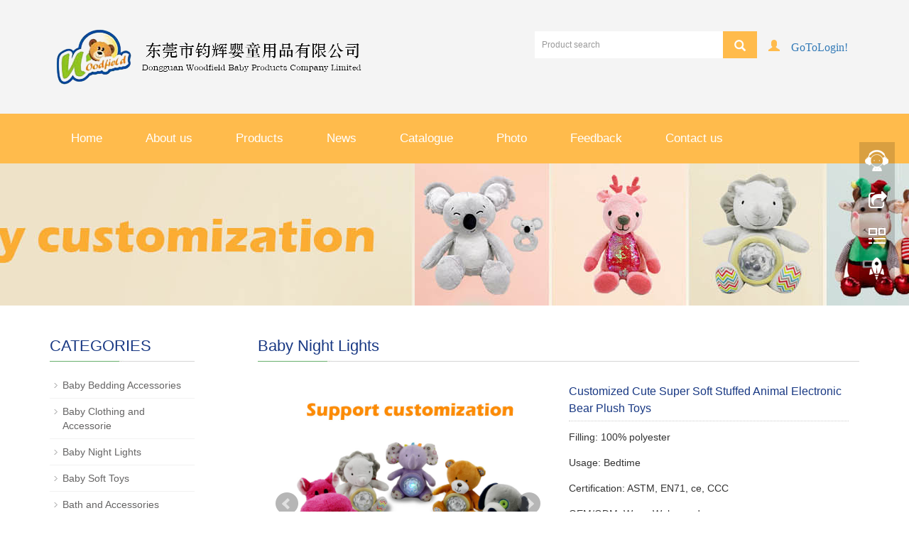

--- FILE ---
content_type: text/html; charset=utf-8
request_url: https://woodfield.com.cn/index.php/product/index/g/e/id/4.html
body_size: 4585
content:
 <!DOCTYPE html>
<html lang="en">
  <head>
    <meta charset="utf-8">
    <meta http-equiv="X-UA-Compatible" content="IE=edge">
    <meta name="viewport" content="width=device-width, initial-scale=1">
    <title>Baby Night Lights</title>
    <meta name="keywords" content="Baby Night Lights" />
    <meta name="description" content="Baby Night Lights" />
    <meta name="applicable-device"content="pc,mobile">
<link href="/Public/css/bootstrap.css" rel="stylesheet">
<link href="/Home/Tpl/default/Public/css/bxslider.css" rel="stylesheet">
<link href="/Home/Tpl/default/Public/css/style.css" rel="stylesheet">
<script src="/Public/js/jquery.min.js"></script>
<script src="/Home/Tpl/default/Public/js/bxslider.min.js"></script>
<script src="/Home/Tpl/default/Public/js/common.js"></script>
<script src="/Public/js/bootstrap.js"></script>
<!--[if lt IE 9]>
  <script src="http://cdn.bootcss.com/html5shiv/3.7.2/html5shiv.min.js"></script>
  <script src="http://cdn.bootcss.com/respond.js/1.4.2/respond.min.js"></script>
<![endif]-->
    <link href="/Home/Tpl/default/Public/css/lightbox.css" rel="stylesheet">
    <script src="/Home/Tpl/default/Public/js/lightbox.js"></script>
    <script type="text/javascript">
        $(document).ready(function(){
            $('.showpic_flash').bxSlider({
              pagerCustom: '#pic-page',
               adaptiveHeight: true,
            });

        });
    </script>
  </head>
  <body id="product">
  
 <style>
#login-name {
    color: #ffbb4c;
    font-size: 16px;
    height: 38px;
    background-color: #f4f4f4;
    border-radius: 0px;
    margin-top: -1px;
    cursor: pointer;
}
</style>
<header>

<div class="container">
  <div class="row">

    <div class="col-xs-12 col-sm-7 col-md-7">
        <a href=" http://www.woodfield.com.cn"><img src="/Uploads/6034595a99697.png" class="logo" alt="Dongguan Woodfield Baby Products Company Limited"/></a>
    </div>

    <div id="topsearch" class="col-xs-12 col-sm-5 col-md-5">
        <form id="searchform" method="get" action="/index.php/search/index/g/e.html">
            <div class="input-group search_group">
                <input type="text" name="name" class="form-control input-sm" placeholder="Product search">
                   <span class="input-group-btn">
                    <span id="submit_search" onclick="searchform.submit();" title="Product search" class="glyphicon glyphicon-search btn-lg" aria-hidden="true"></span>
                    <span id="login-name" class="glyphicon glyphicon-user btn-lg" >
                                        <a href="/MyUser/index.php/login/index.html">GoToLogin!</a>
                                        </span>
                  </span>
            </div>
        </form>
    </div>

  </div>
</div>
  
    <!-- Fixed navbar -->
    <nav id="top_nav" class="navbar navbar-default navbar-static-top">
      <div class="container">
        <div class="navbar-header">
          <button type="button" class="navbar-toggle collapsed" data-toggle="collapse" data-target="#navbar" aria-expanded="false" aria-controls="navbar">
            <span class="sr-only">Toggle navigation</span>
            <span class="icon-bar"></span>
            <span class="icon-bar"></span>
            <span class="icon-bar"></span>
          </button>
          <span id="small_search" class="glyphicon glyphicon-search" aria-hidden="true"></span>
          <a class="navbar-brand" href="#">NAVIGATION</a>
        </div>
        <div id="navbar" class="navbar-collapse collapse">
          <ul class="nav navbar-nav  navbar-nav-e">
            <li><a href="/">Home</a></li>

                               <li><a href=" /index.php/list/index/g/e/id/25.html">About us</a></li><li class="dropdown">
                    <a href="/index.php/list/index/g/e/id/1.html">Products</a>
                    <a href="/index.php/list/index/g/e/id/1.html" id="app_menudown" class="dropdown-toggle" data-toggle="dropdown" role="button" aria-expanded="false"><span class="glyphicon glyphicon-menu-down btn-xs"></span></a>
                      <ul class="dropdown-menu nav_small" role="menu">
                      <li><a href="/index.php/list/index/g/e/id/5.html">Baby Bedding Accessories</a></li><li><a href="/index.php/list/index/g/e/id/6.html">Baby Clothing and Accessorie</a></li><li><a href="/index.php/list/index/g/e/id/7.html">Baby Night Lights</a></li><li><a href="/index.php/list/index/g/e/id/44.html">Baby Soft Toys</a></li><li><a href="/index.php/list/index/g/e/id/55.html">Bath and Accessories</a></li><li><a href="/index.php/list/index/g/e/id/56.html">Travel Accessories</a></li>
                      </ul>
                  </li>
              <li class="dropdown">
                    <a href="/index.php/list/index/g/e/id/2.html">News</a>
                    <a href="/index.php/list/index/g/e/id/2.html" id="app_menudown" class="dropdown-toggle" data-toggle="dropdown" role="button" aria-expanded="false"><span class="glyphicon glyphicon-menu-down btn-xs"></span></a>
                      <ul class="dropdown-menu nav_small" role="menu">
                      <li><a href="/index.php/list/index/g/e/id/12.html">Company new</a></li><li><a href="/index.php/list/index/g/e/id/13.html">Industry new</a></li><li><a href="/index.php/list/index/g/e/id/39.html">Science and technology</a></li>
                      </ul>
                  </li>
              <li class="dropdown">
                    <a href="/index.php/list/index/g/e/id/3.html">Catalogue</a>
                    <a href="/index.php/list/index/g/e/id/3.html" id="app_menudown" class="dropdown-toggle" data-toggle="dropdown" role="button" aria-expanded="false"><span class="glyphicon glyphicon-menu-down btn-xs"></span></a>
                      <ul class="dropdown-menu nav_small" role="menu">
                      <li><a href="/index.php/list/index/g/e/id/29.html">2023 catalogue</a></li>
                      </ul>
                  </li>
              <li class="dropdown">
                    <a href="/index.php/list/index/g/e/id/15.html">Photo</a>
                    <a href="/index.php/list/index/g/e/id/15.html" id="app_menudown" class="dropdown-toggle" data-toggle="dropdown" role="button" aria-expanded="false"><span class="glyphicon glyphicon-menu-down btn-xs"></span></a>
                      <ul class="dropdown-menu nav_small" role="menu">
                      <li><a href="/index.php/list/index/g/e/id/26.html">Staff photo</a></li><li><a href="/index.php/list/index/g/e/id/27.html">Customer Case</a></li>
                      </ul>
                  </li>
                                 <li><a href="/index.php/feedback/index/g/e.html">Feedback</a></li>                   <li><a href="/index.php/list/index/g/e/id/4.html">Contact us</a></li>              
          </ul>
        </div><!--/.nav-collapse -->
      </div>
    </nav>
</header>

 <div class="page_bg" style="background: url(/Uploads/603469339ee2c.jpg) center top no-repeat;"></div>
   
    <!-- main -->
    <div class="container">    
        <div class="row">

           <!-- right -->
           <div class="col-xs-12 col-sm-8 col-md-9" style="float:right">
                <div class="list_box">
                    <h2 class="left_h">Baby Night Lights</h2>

                    <!-- showpic -->
                    <div class="col-sm-12 col-md-6 showpic_box">
                        <ul class="showpic_flash">
                          <li><a class="example-image-link" href="/Uploads/60371c4e46ae4.jpg" data-lightbox="example-set" target="_blank"><img class="example-image" src="/Uploads/60371c4e46ae4.jpg" alt="Customized Cute Super Soft Stuffed Animal Electronic Bear Plush Toys "/></a></li><li><a class="example-image-link" href="/Uploads/60371c4e46db7.jpg" data-lightbox="example-set" target="_blank"><img class="example-image" src="/Uploads/60371c4e46db7.jpg" alt="Customized Cute Super Soft Stuffed Animal Electronic Bear Plush Toys "/></a></li><li><a class="example-image-link" href="/Uploads/60371c4e46fc9.jpg" data-lightbox="example-set" target="_blank"><img class="example-image" src="/Uploads/60371c4e46fc9.jpg" alt="Customized Cute Super Soft Stuffed Animal Electronic Bear Plush Toys "/></a></li><li><a class="example-image-link" href="/Uploads/60371c4e471e3.jpg" data-lightbox="example-set" target="_blank"><img class="example-image" src="/Uploads/60371c4e471e3.jpg" alt="Customized Cute Super Soft Stuffed Animal Electronic Bear Plush Toys "/></a></li><li><a class="example-image-link" href="/Uploads/60371c4e473eb.jpg" data-lightbox="example-set" target="_blank"><img class="example-image" src="/Uploads/60371c4e473eb.jpg" alt="Customized Cute Super Soft Stuffed Animal Electronic Bear Plush Toys "/></a></li>                        </ul>  
                        <div id="pic-page">
                            <a data-slide-index="0" href="/Uploads/60371c4e46ae4.jpg"><img src="/Uploads/60371c4e46ae4.jpg" alt="Customized Cute Super Soft Stuffed Animal Electronic Bear Plush Toys " /></a><a data-slide-index="1" href="/Uploads/60371c4e46db7.jpg"><img src="/Uploads/60371c4e46db7.jpg" alt="Customized Cute Super Soft Stuffed Animal Electronic Bear Plush Toys " /></a><a data-slide-index="2" href="/Uploads/60371c4e46fc9.jpg"><img src="/Uploads/60371c4e46fc9.jpg" alt="Customized Cute Super Soft Stuffed Animal Electronic Bear Plush Toys " /></a><a data-slide-index="3" href="/Uploads/60371c4e471e3.jpg"><img src="/Uploads/60371c4e471e3.jpg" alt="Customized Cute Super Soft Stuffed Animal Electronic Bear Plush Toys " /></a><a data-slide-index="4" href="/Uploads/60371c4e473eb.jpg"><img src="/Uploads/60371c4e473eb.jpg" alt="Customized Cute Super Soft Stuffed Animal Electronic Bear Plush Toys " /></a>                        </div>
                    </div>  
                               
                    <!-- product_info -->
                    <div class="col-sm-12 col-md-6 proinfo_box">
                	<h1 class="product_h1">Customized Cute Super Soft Stuffed Animal Electronic Bear Plush Toys </h1>
                            <ul class="product_info">
                                <li>Filling: 100% polyester</li>
                                <li>Usage: Bedtime</li>
                                <li>Certification: ASTM, EN71, ce, CCC</li>
                                <li>OEM/ODM: Warm Welcomed</li>
                                <li>Product description: Baby Night Lights</li>
                                <li>
                                    <form id="orderform" method="post" action="/index.php/inquiry/index/g/e.html">
                                    <input type="hidden" name="ordername" value="Customized Cute Super Soft Stuffed Animal Electronic Bear Plush Toys " />  
                                    <a href="javascript:orderform.submit();" class="btn btn-primary page-btn"><span class="glyphicon glyphicon-triangle-right" aria-hidden="true"></span> INQUIRY</a>
                                    </form>
                                </li>
                            </ul>
                    </div>

                    <div class="product_con">
                    <p>
	<img alt="" src="/Uploads/image/20210225/20210225114235_89671.jpg" /> 
</p>
<p>
	<br />
</p>
<p>
	<br />
</p>
<p>
	<img alt="" src="/Uploads/image/20210225/20210225114253_90988.jpg" /> 
</p>
<p>
	<br />
</p>
<p>
	<img alt="" src="/Uploads/image/20210225/20210225114318_16630.jpg" /> 
</p>
<p>
	<img alt="" src="/Uploads/image/20210225/20210225114346_67644.jpg" /> 
</p>
<p>
	<img alt="" src="/Uploads/image/20210225/20210225114416_25984.jpg" /> 
</p>
<p>
	<img alt="" src="/Uploads/image/20210225/20210225113355_44734.jpg" /> 
</p>
<p>
	<img alt="" src="/Uploads/image/20210225/20210225113419_43120.jpg" /> 
</p>
<p>
	<br />
</p>
<p>
	<br />
</p>
<p>
	<br />
</p>
<p>
	<br />
</p>                    </div>

                   <div class="point">
                        <span class="to_prev col-xs-12 col-sm-6 col-md-6">PREVIOUS：<a href="/index.php/product/index/g/e/id/3.html" title="2021 spring new arrival toddler little girls plaid shirt tops infant kids children casual clothing set">2021 spring new arrival toddler little girls </a></span>
                        <span class="to_next col-xs-12 col-sm-6 col-md-6">NEXT：<a href="/index.php/product/index/g/e/id/5.html" title="baby toys music 10 Inches Electric Musical Stuffed Animal Cute Soft Cartoon Elephant Plush Toy">baby toys music 10 Inches Electric Musical St</a></span>
                    </div>

                </div>
                      
                <div class="list_related"> 
                    <h2 class="left_h">RELATED PRODUCTS</h2>
                    <div class="product_list related_list">
                        <div class="col-sm-4 col-md-3 col-mm-6 product_img">
                                <a href="/index.php/product/index/g/e/id/8.html">
                                  <img  src="/Uploads/603749fdb2aab.jpg" class="img-thumbnail" alt="Customized Cute Super Soft Stuffed Animal Electronic Bear Plush Toys  - copy"/>
                                </a>
                                <p class="product_title"><a href="/index.php/product/index/g/e/id/8.html" title="Customized Cute Super Soft Stuffed Animal Electronic Bear Plush Toys  - copy">Customized Cute Supe</a></p>
                            </div>                    </div>
                </div>
            </div>

            <!-- left -->
            <div class="col-xs-12 col-sm-4 col-md-3">
                <div class="left_nav" id="categories">
                  <h2 class="left_h">CATEGORIES</h2>
                  <ul class="left_nav_ul" id="firstpane">
    <li>
        <a class="biglink" href="/index.php/list/index/g/e/id/5.html">Baby Bedding Accessories</a><span class="menu_head">+</span>
            <ul class="left_snav_ul menu_body">
                        </ul>
    </li><li>
        <a class="biglink" href="/index.php/list/index/g/e/id/6.html">Baby Clothing and Accessorie</a><span class="menu_head">+</span>
            <ul class="left_snav_ul menu_body">
                        </ul>
    </li><li>
        <a class="biglink" href="/index.php/list/index/g/e/id/7.html">Baby Night Lights</a><span class="menu_head">+</span>
            <ul class="left_snav_ul menu_body">
                        </ul>
    </li><li>
        <a class="biglink" href="/index.php/list/index/g/e/id/44.html">Baby Soft Toys</a><span class="menu_head">+</span>
            <ul class="left_snav_ul menu_body">
                        </ul>
    </li><li>
        <a class="biglink" href="/index.php/list/index/g/e/id/55.html">Bath and Accessories</a><span class="menu_head">+</span>
            <ul class="left_snav_ul menu_body">
                        </ul>
    </li><li>
        <a class="biglink" href="/index.php/list/index/g/e/id/56.html">Travel Accessories</a><span class="menu_head">+</span>
            <ul class="left_snav_ul menu_body">
                        </ul>
    </li></ul>                </div>

                <div class="left_news">
                  <h2 class="left_h">LATEST NEWS</h2>
                  <ul class="left_news">
    <li><a href="/index.php/new/index/g/e/id/2.html" title="Woodfield Website Online">Woodfield Website Online</a></li>  </ul>                </div>
               <div class="index_contact">
<h2 class="left_h">CONTACT US</h2>
    <p style="padding-top:25px;">Contact: STEVEN</p>
    <p>Phone: +86-13902697544</p>
    <p>Tel: 0769-86830088</p>
    <p>Email: STEVEN@WOODFIELD.COM.CN</p>
    <p>Add: No. 16, Shangkeng North Road, Changping Town, Dongguan City, Guangdong Province Junhui Baby Products Co., Ltd.</p>
</div>
            </div>

        </div>
    </div> 
    
    <nav class="navbar navbar-default navbar-fixed-bottom footer_nav">
    <div class="foot_nav btn-group dropup">
        <a class="dropdown-toggle"  data-toggle="dropdown" aria-haspopup="true" aria-expanded="false" href="#">
            <span class="glyphicon glyphicon-share btn-lg" aria-hidden="true"></span>
            Share</a>  
            <div class="dropdown-menu ewebshare">
                        </div>
    </div>
    <div class="foot_nav"><a href="tel:+86-13902697544"><span class="glyphicon glyphicon-phone btn-lg" aria-hidden="true"></span>Call</a></div>
    <div class="foot_nav"  aria-hidden="true"  data-toggle="collapse" data-target="#navbar" aria-expanded="false" aria-controls="navbar"><span class="glyphicon glyphicon-th-list btn-lg"></span>Menu</div>
    <div class="foot_nav"><a id="gototop" href="#"><span class="glyphicon glyphicon-circle-arrow-up btn-lg" aria-hidden="true"></span>Top</a></div>
</nav>

<footer>
    <div class="copyright">
        <p style="font-size:18px;">CopyRight 2020 All Right Reserved Dongguan Woodfield Baby Products Company Limited  website&nbsp; <a href="/e_sitemap.html" target="_blank">Sitemap</a></p>
        <p style="font-size:18px;" class="copyright_p">Add: No. 16, Shangkeng North Road, Changping Town, Dongguan City, Guangdong Province Junhui Baby Products Co., Ltd. &nbsp;Tel: 0769-86830088 &nbsp;Fax: 0769-86830068&nbsp;</p>
    </div>
     
</footer>

<!--客服面板-->
    <link rel="stylesheet" type="text/css" href="/Public/css/eonline.css" />
    <div id="cmsFloatPanel">
         <div class="ctrolPanel">
               <a class="service" href="#"></a>
               <a class="message" href="#"></a>
               <a class="qrcode" href="#"></a>
               <a class="arrow" title="Return to the top" href="#"></a>
         </div>
         <div class="servicePanel">
              <div class="servicePanel-inner">
                   <div class="serviceMsgPanel">
                        <div class="serviceMsgPanel-hd"><a href="#"><span>关闭</span></a></div>
                        <div class="serviceMsgPanel-bd">
                          <!--在线QQ-->
                                                    <!--在线MSN-->  
                                                    <!--在线SKYPE--> 
                                                    <!--淘宝旺旺--> 
                                                    <!--旺旺国内版--> 
                                                    <!--旺旺国际版-->
                          <div class="msggroup">
                                <a class="alitalk-link" data-uid="dgwoodfield" target="_blank" href="https://amos.alicdn.com/msg.aw?v=2&uid=dgwoodfield&site=enaliint&s=22&charset=UTF-8"><img class="qqimg" src="https://amos.alicdn.com/online.aw?v=2&uid=dgwoodfield&site=enaliint&s=22&charset=UTF-8" alt="点击联系我"/> STEVEN</a>
                               </div>                          
                        </div>
                        <div class="serviceMsgPanel-ft"></div>
                    </div>
                    <div class="arrowPanel">
                         <div class="arrow02"></div>
                    </div>
              </div>
         </div>
         <div class="messagePanel">
              <div class="messagePanel-inner">
                   <div class="formPanel">
                        
                         <div class="formPanel-bd">
                                                        <a type="button" class="btn btn-default btn-xs" href="#" style="margin: -20px 0px 0px 8px;">close</a>
                         </div>

                   </div>
                   <div class="arrowPanel">
                        <div class="arrow01"></div>
                        <div class="arrow02"></div>
                   </div>
              </div>
         </div>
             </div>
    <script type="text/javascript" src="/Public/js/online.js"></script>

    
  </body>
</html>

--- FILE ---
content_type: text/css
request_url: https://woodfield.com.cn/Home/Tpl/default/Public/css/style.css
body_size: 5203
content:


body{font-family:Arial,'microsoft yahei',Helvetica, sans-serif; color: #333;}
a,button{transition: 0.5s;-webkit-transition: 0.5s;-moz-transition: 0.5s;}
ul{list-style:none;}
h2{margin: 0px; padding: 0px;}
header{background-color: #F4F4F4;}
.top_menu{font-size: 12px; width: 100%;  height: 34px; background-color: #fff;color: #666666; border-bottom: 1px solid #E2E0E0;}
.top_lang{float: right;height: 34px; padding: 6px 10px 0px 10px; }
.top_name{display: inline-block; padding-top:10px;}
.flash img{ width: 100%}
.flash ul.bxslider{list-style:none;}
.flash div.bx-pager{bottom: 4%;}
.flash div.bx-controls-direction{ dissplay:none; }
.img-thumbnail:hover,.opacity_img:hover{opacity: 0.8; }

/*导航菜单*/
.navbar{margin:0px; background-color:#ffbb4c; border: none;}
#app_menudown{position: absolute; top:0px; right:0px; font-size: 16px;}
#app_menudown:hover{background-color: #F68B33;}

/*产品搜索*/
.search_group{float: right; margin:44px 0px 0px 0px;}
.search_group input.form-control{ border-radius: 0px; border: none; box-shadow: none; padding: 12px 10px;height: 38px;  border-right: none;}
#submit_search{color:#fff;font-size: 16px; height: 38px; background-color:#ffbb4c; border-radius: 0px; margin-top: -1px;}
#submit_search:hover{cursor: pointer; background-color: #F68B33;}
#small_search{color:#fff; float: right; margin-top: 7px; padding:8px 13px;font-size: 17px;border-radius: 4px;}
#small_search:hover,#small_search:focus{cursor: pointer; background-color: #F68B33;}

/*首页产品*/
.product_head h2{font-size: 30px; text-align: center; color: #666666; margin: 0px; }
.product_head p{text-align: center;padding-top: 2px;  font-size: 18px;color: #9A9A9A; margin-bottom:5px;}
.product_index{margin:45px 0px 0px 0px;}
.product_list{clear: both;  padding: 30px 0px 30px 0px;margin-right: -15px;margin-left: -15px;}
.product_list2{padding-top: 30px;}
.product_img{padding-left: 15px; padding-right: 15px; min-height: 330px;}
.product_img img{margin-right: auto;margin-left: auto;display: block;max-width: 100%;height: auto; margin-bottom: 10px;  max-height: 320px;}
.product_list2 div.product_img{min-height: 220px;}
.product_title{ text-align: center;height: 40px;}
.product_title a{ color: #656464;}
.product_title a:hover{text-decoration: none;color:#183883;}

/*首页案例*/
.case_box{background-image: url(https://www.woodfield.com.cn/bgc.jpg); padding:50px 0px 20px 0px; margin-top: 40px;}
.case_head h2{text-align: center;margin-bottom: 5px; color: #fff;}
.case_head p{text-align: center;color: #999999;}
.case_list{clear: both;  padding: 30px 0px 10px 0px;margin-right: -15px;margin-left: -15px;}
.case_list p.product_title a{color: #fff}
.case_list p.product_title a:hover{text-decoration: none;color:#183883;}

/*我们的优势*/
.advantage{text-align: center; color: #fff; padding: 55px 0px 10px 0px;background-color: #F4F4F4;}
.advantage_head h2{font-size: 30px; color: #666666;}
.advantage_head p{text-align: center;padding-top: 2px;  font-size: 18px;color: #9A9A9A; margin-bottom:5px;}
.advantage_list{padding-top: 30px;}
.advantage_col{margin-bottom: 30px;text-align: center;}
.advantage_col p{text-align: center;padding-top: 12px;}
.advantage_col p a{color: #434343;font-size: 16px; font-weight: bold;}
.advantage_col p a:hover{color: #183883; text-decoration: none;}
.advantage_col img{-webkit-transition: -webkit-transform 0.8s ease-out; -moz-transition: -moz-transform 0.8s ease-out; -o-transition: -o-transform 0.8s ease-out; -ms-transition: -ms-transform 0.8s ease-out;}
.advantage_col img:hover {-webkit-transform: rotateZ(360deg); -moz-transform: rotateZ(360deg); -o-transform: rotateZ(360deg); -ms-transform: rotateZ(360deg); transform: rotateZ(360deg);}

/*公司简介*/
.about_index{padding: 35px 20px 50px 20px; }
.about_head h2{font-size: 30px; text-align: center; color: #666666; margin: 0px; }
.about_head p{text-align: center;padding-top: 2px;  font-size: 18px;color: #9A9A9A; margin-bottom:25px;}
.about_content p{line-height: 34px; margin-top:20px;}
.about_content img{margin: 0px 30px 0px 0px; max-width:500px;}
.about_content a.btn-info{color: #183883; background: transparent; border-radius: 0px; border:1px solid #183883; padding: 8px 36px;}
.about_content a.btn-info:hover,.about_content a.btn-info:focus{color: #fff; background: #183883; border:1px solid #183883; }

/*首页新闻*/
.news_box{background-color: #F4F4F4;padding-bottom: 30px;}
.news_head{margin-top: 45px;}
.news_head h2{text-align: center;margin-bottom: 5px;font-size: 30px; color: #666666;}
.news_head p{text-align: center;font-size: 18px;color: #9A9A9A;}
.news_img{min-height: 426px; background-repeat: no-repeat;}
.news_index{clear: both; list-style:none;margin:0px; padding: 0px; margin-bottom: 25px;}
.news_index li{padding: 25px 0px 25px 0px; border-bottom: 1px dotted #dbd4cd;}
.news_index li span{display: inline-block; width: 60px; height:60px; text-align: center; background-color: #ffbb4c; color: #fff; float: left;  padding:0px 2px; margin-right: 15px;}
.news_index li span strong{display: block; font-size: 23px; font-weight: normal; padding-top:5px;}
.news_index li span i{display: block; font-size: 12px;  font-style: normal; font-family: Arial;}
.news_index li a{color:#8b8b8b; font-size: 20px;}
.news_index li a:hover{ text-decoration:none;color:#183883; }
.news_index li em{ font-style: normal; display:inline-block; line-height: 18px;color:#a7a7a7; padding-top: 8px; font-size: 12px;}

/*列表页*/
.list_box{clear: both; padding:10px 0px 0px 0px;}
.page_bg{height:210px;}

/*栏目导航*/
.left_nav{ clear: both; padding-top: 10px;}
.left_h{background:url(../images/title_line.jpg) left bottom no-repeat; font-size: 22px; display: block; margin-top: 25px; padding: 0px 0px 10px 0px; color: #183883;}
.left_nav_ul{list-style:none;margin:0px;padding:0px; margin:15px 0px 0px 0px;}
.left_nav_ul > li{position:relative; border-bottom: 1px solid #f2f2f2; background: url(../images/left_sli.gif) 6px 15px no-repeat;padding:8px 0px 8px 18px; }
.left_nav_ul > li > a{text-decoration:none; color:#656464;}
.left_nav_ul > li > a:hover,.left_nav_ul li a.left_active{color:#183883;}
/*小类*/
ul.left_snav_ul{list-style:none;padding:0px;display: none; padding-top: 8px;}
ul.left_snav_ul > li{ margin:0px;padding:5px 0px 5px 10px; background: url(../images/left_sli.gif) 0px 13px no-repeat;}
ul.left_snav_ul > li > a{border:0;color:#797979;padding: 5px 0px 5px 0px;}
ul.left_snav_ul > li > a:hover{ text-decoration: none;color:#183883;}
.menu_head{cursor:pointer; font: 600 18px/30px "Open Sans", sans-serif; width:35px; text-align:center;color:#303c4b;display:inline-block;position: absolute; top:3px; right:0px;}
.menu_head:hover{ color: #183883;}

/*左侧新闻*/
.left_news{clear: both; list-style:none;margin:0px; padding:12px 0px 0px 0px;}
.left_news li{color:#545455;border-bottom: 1px dotted #dddddd;background: url(../images/li.png) no-repeat left 15px;line-height:21px; padding: 10px 0px; padding-left:14px;}
.left_news li a{color:#656464;display: inline-block;}
.left_news li a:hover{ text-decoration:none;color:#183883; }

/*左侧联系*/
.index_contact{margin:30px 0px 35px 0px;}
.index_contact p,.index_econtact p{clear: both;}

/*新闻列表*/
.list_news{clear: both; list-style:none;margin:0px; padding:12px 0px 20px 0px;}
.list_news li{color:#898989;background: url(../images/li.png) no-repeat left 14px;line-height:22px; padding:8px 0px; padding-left:13px;border-bottom: 1px dashed #e3e2e2;/*dotted*/ }
.list_news li a{color:#303c4b;display: inline-block;}
.list_news li a:hover{text-decoration:none;color:#183883;}
.news_time{ float:right;}

.contents{clear: both; padding:15px 2px 0px 2px; line-height:28px; overflow: auto;}
.contents_title{ margin: 0px; padding: 10px 0px; text-align: center; color: #000; font-size:18px;color:#434343;font-weight:bold; line-height: 34px;}

/*分页样式*/
.page{clear:both; margin:20px 0px 0px 0px; text-align: center;}
.page a {display: inline-block; font-family: Arial; font-size: 13px; border: #dbdbdb 1px solid; padding:4px 9px; margin: 2px; margin-bottom: 5px; color: #31363c; text-decoration: none}
.page a:hover,.page a:focus{font-family: Arial;font-size: 13px;border: #000 1px solid; padding:4px 9px;color: #fff; background-color: #31363c;}
.page .current {font-family: Arial;border: #000 1px solid; font-size: 13px; padding:5px 9px; color: #fff;margin: 2px;  background-color: #31363c}

/*产品展示*/
#pic-page {text-align: center; margin-top:10px;}
#pic-page a {margin: 0 2px;}
#pic-page a img {width:40px;padding: 2px;border: solid #ccc 1px; margin-bottom:5px;}
#pic-page a:hover img,#pic-page a.active img {border: solid #5280DD 1px;}
.showpic_box,.proinfo_box{margin: 30px 0px 20px 0px;}
.showpic_box div.bx-wrapper img{margin: 0 auto; max-height: 340px;}
.product_h1{ margin:0px; line-height:24px; font-size:16px; color: #183883; padding-bottom:5px;border-bottom: 1px dotted #cccccc;}
.product_info{list-style:none; padding:0px; margin-top:10px;}
.product_info li{ line-height:24px; padding-bottom:12px;}
.product_con{ clear: both; border-top: 1px dotted #ccc; margin:10px 0px 20px 0px;padding:20px 0px 0px 0px; line-height:26px;overflow: auto;}

.related_h1{padding: 30px 0px 12px 0px; color: #303c4b; margin:0px; display: block;  font-weight:300; font-size:24px; border-bottom:5px solid #f4f5f6;font-family:'Roboto',Arial,Helvetica, sans-serif;}
.related_list{padding-top: 25px;}
.related_news{ padding-top: 10px; clear: both; margin-bottom: 15px;}

.download_btn{text-align: right; margin: 10px 10px 20px 0px;}
.page-btn{background-color: #ffbb4c; border-radius: 0px; border: none;}
.page-btn:hover,.page-btn:focus{background-color:#F68B33; }
.grey-btn{border-radius: 0px;border: none; background-color: #E8E8E8;}
.grey-btn:hover,.grey-btn:focus{background-color: #ccc;}

.a2a_default_style{display: inline-block;}

/*在线留言订购*/
.feedback{margin-top: 50px;}
.form-horizontal .form-group { margin-right: -10px;margin-left: -10px;}
.codeimg{ margin: 0px 0px -10px -18px;}


/*上一个下一个*/
.point{ clear: both; margin:20px 0px 40px 0px; padding-bottom: 40px; line-height:22px;}
.point span.to_prev{text-align:center; }
.point span.to_prev a{color:#0068b7;}
.point span.to_prev a:hover{color: #183883; text-decoration: none;}
.point span.to_next{text-align:center; }
.point span.to_next a{color:#0068b7;}
.point span.to_next a:hover{color: #183883; text-decoration: none;}

/*标签样式*/
.tags{ margin: 15px 0px 10px 0px}
.tags a{ margin: 0px 5px 8px 0px}
.tags_list{padding: 5px 10px 100px 10px}
.tags_ul{ margin-top: 10px;}
.tags_ul li{line-height: 28px; margin-bottom: 8px; padding-bottom: 10px;}
.tags_ul h3{font-size: 14px; padding: 0px; margin: 0px;line-height: 20px;}
.tags_ul p{font-size: 13px;padding: 0px; margin: 0px; color: #a0a0a0; line-height: 20px; padding-top: 8px;}

/*网站地图*/
ul.ul_sitemap{margin: 30px 0px 40px 30px;}
ul.ul_sitemap li{list-style: none; line-height: 26px;clear: both;}
ul.ul_sitemap li a{color: #7d7d7d;}
li.small_li_sitemap{clear: both;padding-left: 12px;}
li.small_li2_sitemap{float: left; padding-left: 20px;}


/*首页Tags*/
.tags_box{background-color: #183883; padding: 9px 0px 9px 0px; text-align: center;color: #fff;font-size: 13px;border-top: 1px solid #183883;}
.tags_box a{color: #fff; border-right: 1px solid #fff; padding:0px 8px 0px 8px;font-size: 13px;}
.tags_box a:hover{text-decoration: none; color: #FFEB3B;}
.tags_box a:last-child{border-right:0px;}
.tags_box button{display: none;}
.tags_title{font-size: 13px; margin-right: -6px;}
.tags_title a{padding:0px 10px 0px 0px;}
.tags_title:after{content:"：";}

/*友情链接*/
.link_box{background-color: #183883; padding: 10px 0px; text-align: center;color: #fff;font-size: 13px;}
.link_box a{color: #fff; border-right: 1px solid #fff; padding:0px 10px 0px 10px; font-size: 13px;}
.link_box a:hover{text-decoration: none; color: #FFEB3B;}
.link_box a:last-child{border-right:0px;}
.link_box button{display: none;}
.link_title{font-size: 13px; margin-right: -6px;}
.link_title:after{content:"：";}

/*底部信息*/
footer{ text-align:center; background-color: #ffbb4c; color:#fff; padding:30px 0px 20px 0px; font-size:12px;}
.copyright{ line-height:20px;}
.copyright a{ color:#fff;}
.foot_nav{ width:25%; float:left;background-color: #fafafa;text-align:center;color:#898989;} 
.foot_nav:hover,.foot_nav:focus{background-color: #e4e4e4;cursor:pointer;}
.foot_nav a{color:#898989;display:block;}
.foot_nav a:hover,.foot_nav a:focus{text-decoration:none;}
.foot_nav span{display:block; padding:3px 0px 0px 0px;}
.webshare{width: 230px; padding: 5px;}
.ewebshare{width: 200px; padding: 5px;}

/*大屏幕*/
@media screen and (min-width: 769px) {
       header{}
       .logo{margin: 35px 0px 15px 0px; max-width: 700px;}
      .navbar{ margin-top:20px;  min-height: 70px; }
      .navbar-nav > li{border-right: 1px solid #ffbb4c;}
      .navbar-nav > li:first-child { border-left:0; }
      .navbar-nav > li:last-child{ border-right:0; }
      .navbar-nav > li > a {text-align: center; font-size: 17px;}
      .navbar-default .navbar-nav > li > a{color: #fff;padding: 25px 30px 25px 30px;}
      .navbar-default .navbar-nav > li > a:hover,
      .navbar-default .navbar-nav > li > a:focus,
      .navbar-default .navbar-nav > .active > a,
      .navbar-default .navbar-nav > .active > a:hover,
      .navbar-default .navbar-nav > .open > a,
      .navbar-default .navbar-nav > .open > a:hover,
      .navbar-default .navbar-nav > .open > a:focus {
          background-color: #F68B33; color: #fff;}
      .navbar-brand{display: none;}
      .navbar-default .navbar-nav-e > li > a{}

      .navbar-fixed-top{margin-top:0px; min-height:60px; background-color: #ffbb4c;}
      .navbar-fixed-top ul.navbar-nav > li > a{padding: 20px 28px 20px 28px; font-size: 15px;}
      
      .nav_small{background-color:#ffbb4c; background-color: #ffbb4c; padding: 10px 0px 10px 0px; border-radius: 0px; border: none; box-shadow: none;}
      .nav_small > li > a{line-height:30px; color: #fff; text-align: center;}
      .nav_small > li > a:hover{color: #fff; background-color: #F68B33;}
       #app_menudown,#small_search{ display:none; }
      .index_left_nav,.footer_nav{display:none; }
      .index_about {width: 600px;}
}

/*小屏幕*/
@media screen and (max-width: 768px) {
      .logo{display: block; margin: 0 auto; max-width:310px;margin-top:25px;margin-bottom:25px;}
      .navbar-default .navbar-brand {color: #fff; font-size: 16px;}
      .navbar-default .navbar-brand:hover,
      .navbar-default .navbar-brand:focus {color: #fff;}
      .navbar-toggle{border:none;}
      .navbar-default .navbar-collapse, .navbar-default .navbar-form{border:1px solid #183883;}
      .navbar-default .navbar-toggle:hover,
      .navbar-default .navbar-toggle:focus {
        background-color: #F68B33;
      }
      .navbar-default .navbar-toggle .icon-bar{background-color: #fff;}
      .navbar-default .navbar-nav{margin-top: 0px;margin-bottom: 0px;}
      .navbar-default .navbar-nav > li {}
      .navbar-default .navbar-nav > li:last-child{border: none;}
      .navbar-default .navbar-nav > li > a,
      .navbar-default .navbar-nav .open .dropdown-menu > li > a{color: #fff;}
      .navbar-default .navbar-nav > li > a:hover,
       .navbar-default .navbar-nav > li > a:focus,
       .navbar-default .navbar-nav > .active > a, 
       .navbar-default .navbar-nav > .active > a:hover, 
       .navbar-default .navbar-nav > .active > a:focus,
       .navbar-default .navbar-nav > .open > a, 
       .navbar-default .navbar-nav > .open > a:hover, 
       .navbar-default .navbar-nav > .open > a:focus,
       .navbar-default .navbar-nav .open .dropdown-menu > li > a:hover{
        background-color: #F68B33; color: #fff;}

      .navbar-fixed-top{background-color: #ffbb4c;}

      .top_name{display: none;}
      .search_group{margin: 5px 0px 20px 0px;}
      #topsearch{display: none;}
      .product_head{background:none;}
      .product_head h2{font-size:26px; margin-top: 20px;}
      .product_index{margin-top: 10px;}
      .product_list{padding: 20px 0px 0px 0px;}
      .product_img{min-height:80px; margin-bottom: 12px;}
      .product_list2 div.product_img{min-height:80px; margin-bottom: 12px;}
      .advantage_list{margin-top: 10px;}
      .advantage_head h2{font-size: 26px;}
      .about_head h2{font-size:26px;}
      .about_content img{max-width: 500px;width: 100%;margin-bottom: 15px;}
      .about_content a.btn-info{width: 220px; display:block; margin: 0 auto;padding: 8px 0px;}
      .case_box{padding:35px 0px 10px 0px; margin-top: 10px;}
      .case_head h2,.news_head h2{font-size:26px;}
      .news_img{display: none;}
      .news_index{padding-left: 0px;margin-bottom: 10px;}
      .news_index li span{left: 0px; top:0px; margin-right:12px;}
      .news_index li a{margin-left: 0px;font-size: 16px;}
      .news_index li em{display:block;margin-left: 0px;}
      .page_bg{display: none;}
      
      .left_h{margin-top: 10px;}
      .list_related h2.left_h{margin-top: 60px;}
      .product_con img,.contents img{width:100%;}
      .news_time{ display:none;}
      #pic-page a img {width:35px;}
      #cmsFloatPanel{ display: none;}
      .point span.to_prev,.point span.to_next{text-align:left; padding-bottom: 8px;}
      .product_list2{padding-top: 25px;}
      .feedback{margin-top: 20px;}
      .link_box{padding-left: 7px;}
      .link_box a{display: block;border-right:0px;padding:4px 0px;}
      .link_title{display: block;}
      .link_title:after{content:"";}
      .link_box button{display: inline-block; background-color: transparent; border: none; float: right; margin-top: -20px;}
      .link_box button:hover,.link_box button:focus{color: #FFEB3B;}
      .link_list{display: none; padding-top: 7px;}
      .tags_box{padding-left: 7px;}
      .tags_box a{display: block;border-right:0px;padding:4px 0px;}
      .tags_title{display: block;}
      .tags_title:after{content:"";}
      .tags_box button{display: inline-block; background-color: transparent; border: none; float: right; margin-top: -20px;}
      .tags_box button:hover,.tags_box button:focus{color: #FFEB3B;}
      .tags_rows{display: none; padding-top: 7px;}
      .footer_nav{background-color: #fafafa;}
      footer{ margin-bottom:50px; padding-left: 8px; padding-right: 8px;}
}

@media screen and (max-width: 767px) {
     .copyright_p{ display:none;}
}

/*320px到768px*/
@media screen and (min-width:320px) and (max-width:768px) {
  .col-mm-1, .col-mm-2, .col-mm-3, .col-mm-4, .col-mm-5, .col-mm-6, .col-mm-7, .col-mm-8, .col-mm-9, .col-mm-10, .col-mm-11, .col-mm-12 {
    float: left;
  }
  .col-mm-12 {
    width: 100%;
  }
  .col-mm-11 {
    width: 91.66666667%;
  }
  .col-mm-10 {
    width: 83.33333333%;
  }
  .col-mm-9 {
    width: 75%;
  }
  .col-mm-8 {
    width: 66.66666667%;
  }
  .col-mm-7 {
    width: 58.33333333%;
  }
  .col-mm-6 {
    width: 50%;
  }
  .col-mm-5 {
    width: 41.66666667%;
  }
  .col-mm-4 {
    width: 33.33333333%;
  }
  .col-mm-3 {
    width: 25%;
  }
  .col-mm-2 {
    width: 16.66666667%;
  }
  .col-mm-1 {
    width: 8.33333333%;
  }
}

@media screen and (max-width: 340px) {
  .logo{max-width:230px;}
}




